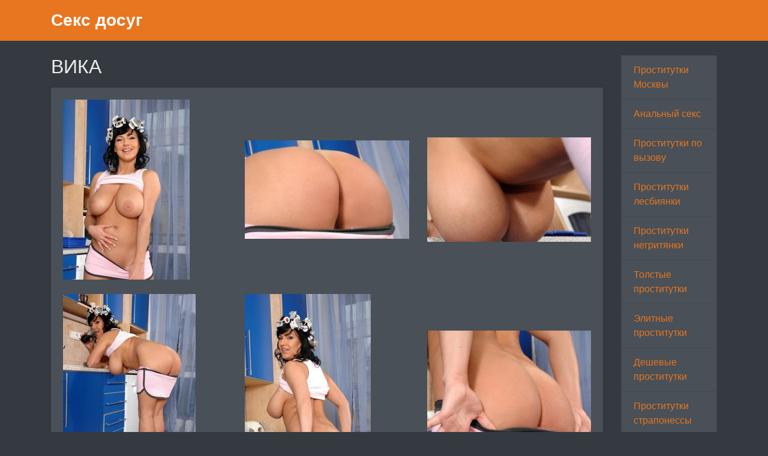

--- FILE ---
content_type: text/html; charset=UTF-8
request_url: https://yourputana.net/anket/48
body_size: 2962
content:
<!DOCTYPE html><!-- Time: 0.0059800148010254 -->
<html lang="en" class="no-js">
<head>
    <meta http-equiv="content-type" content="text/html; charset=UTF-8" /><meta name="viewport" content="width=device-width, initial-scale=1, shrink-to-fit=no"><link rel="icon" href="/themes/v2_tpl9/all/favicon.png?t=1563356756" type="image/x-icon"/><link rel="shortcut icon" href="/themes/v2_tpl9/all/favicon.png?t=1563356756" type="image/x-icon"/><link rel="stylesheet" type="text/css" href="/themes/v2_tpl9/theme5/css/bootstrap.min.css?t=1563356759"/><link rel="stylesheet" type="text/css" href="/themes/v2_tpl9/all/css/fontawesome.min.css?t=1563356759"/><link rel="stylesheet" type="text/css" href="/themes/v2_tpl9/all/css/jquery.fancybox.min.css?t=1563356759"/><script type="text/javascript" src="/themes/v2_tpl9/all/js/jquery.min.js?t=1563356759"></script><script type="text/javascript" src="/themes/v2_tpl9/all/js/jquery.fancybox.min.js?t=1563356759"></script><script type="text/javascript" src="/themes/v2_tpl9/all/js/custom.js?t=1563356759"></script><meta http-equiv="content-type" content="text/html; charset=UTF-8" /><title>Эскортница ВИКА   -Москва, 40 лет, +7(499)349726815</title><meta name="description" content="Эскортница ВИКА   из города Москва, номер: +7(499)349726815, с услугами Классический, Точечный, Эротический, Расслабляющий, Урологический, Порка, Госпожа, Рабыня, Легкая доминация, Фетиш, Секс классический, Минет, Секс анальный, Секс групповой, Куннилингус, Стриптиз не профи, Лесби откровенное, Лесби-шоу легкое, Эскорт, Услуги семейной паре, Глубокий минет, Игрушки, Окончание в рот, Окончание на грудь, Окончание на лицо, Ролевые игры." /><meta name="keywords" content="" /><base href="https://yourputana.net/anket/48" />    <script type="text/javascript">document.documentElement.className = document.documentElement.className.replace( /\bno-js\b/,'js' );</script>
</head>
<body>
    

<nav class="navbar navbar-dark bg-primary header">
    <div class="container">
        <a class="navbar-brand mb-0 text-white text-truncate" href="/">Секс досуг</a>
    </div>
</nav>
<div class="container py-4 main-content">
    <div class="row">
        <div class="col-lg-10">
            <h1 class="h2 mb-3"> ВИКА  </h1>
<div class="card mb-4">
    <div class="card-body">
    <div class="row d-flex flex-wrap">
                    <a data-fancybox="gallery" href="/photo/6/3/6321925bf8bfbf78_875_780.jpg" class="col-md-4 d-flex align-items-center gallery-item mb-4">
                <img src="/photo/6/3/6321925bf8bfbf78_300_300.jpg" class="img-fluid" alt="ВИКА   - photo: 1">
            </a>
                    <a data-fancybox="gallery" href="/photo/c/7/c7401855217c5237_875_780.jpg" class="col-md-4 d-flex align-items-center gallery-item mb-4">
                <img src="/photo/c/7/c7401855217c5237_300_300.jpg" class="img-fluid" alt="ВИКА   - photo: 2">
            </a>
                    <a data-fancybox="gallery" href="/photo/b/f/bf4c44fe6e5138db_875_780.jpg" class="col-md-4 d-flex align-items-center gallery-item mb-4">
                <img src="/photo/b/f/bf4c44fe6e5138db_300_300.jpg" class="img-fluid" alt="ВИКА   - photo: 3">
            </a>
                    <a data-fancybox="gallery" href="/photo/f/e/fe20787a408aa141_875_780.jpg" class="col-md-4 d-flex align-items-center gallery-item mb-4">
                <img src="/photo/f/e/fe20787a408aa141_300_300.jpg" class="img-fluid" alt="ВИКА   - photo: 4">
            </a>
                    <a data-fancybox="gallery" href="/photo/8/c/8cb381ae48c1b7d4_875_780.jpg" class="col-md-4 d-flex align-items-center gallery-item mb-4">
                <img src="/photo/8/c/8cb381ae48c1b7d4_300_300.jpg" class="img-fluid" alt="ВИКА   - photo: 5">
            </a>
                    <a data-fancybox="gallery" href="/photo/7/c/7c4ca50fd401bb4e_875_780.jpg" class="col-md-4 d-flex align-items-center gallery-item mb-4">
                <img src="/photo/7/c/7c4ca50fd401bb4e_300_300.jpg" class="img-fluid" alt="ВИКА   - photo: 6">
            </a>
            </div>

    <hr/>

    <h4 class="card-title">Данные </h4>
    <div class="row">
        <ul class="list-unstyled col-md-4">
            <li>
                <span class="text-secondary"> Москва</span>
            </li>
                            <li>
                    <strong>1 час</strong>
                    <span class="text-secondary">2 500 руб.</span>
                </li>
                <li>
                    <strong>2 час</strong>
                    <span class="text-secondary">5 000 руб.</span>
                </li>
                <li>
                    <strong>Ночь</strong>
                    <span class="text-secondary">12 000 руб.</span>
                </li>
                        <li>
                <strong>Телефон</strong>
                <span class="text-secondary">+7(499)349726815</span>
            </li>
        </ul>
        <ul class="list-unstyled col-md-4">
            <li>
                <span class="text-secondary">Салон</span>
            </li>
                            <li>
                    <span class="text-secondary">у меня или у тебя</span>
                </li>
                    </ul>
        <ul class="list-unstyled col-md-4">
            <li>
                <strong>Возраст</strong>
                <span class="text-secondary">40 лет</span>
            </li>
            <li>
                <strong>Рост</strong>
                <span class="text-secondary">170</span>
            </li>
            <li>
                <strong>Вес</strong>
                <span class="text-secondary">58</span>
            </li>
            <li>
                <strong>грудь</strong>
                <span class="text-secondary">5</span>
            </li>
        </ul>
    </div>

    <h4 class="card-title">Услуги</h4>
    <div class="row">
        <div class="col-12">
                                                <div class="h6">Основные</div>
                    <ul class="list-unstyled ml-2">
                                                    <li class="list-inline-item">Секс классический</li>
                                                    <li class="list-inline-item">Минет</li>
                                                    <li class="list-inline-item">Секс анальный</li>
                                                    <li class="list-inline-item">Секс групповой</li>
                                                    <li class="list-inline-item">Куннилингус</li>
                                            </ul>
                                                                <div class="h6">Дополнительные</div>
                    <ul class="list-unstyled ml-2">
                                                    <li class="list-inline-item">Эскорт</li>
                                                    <li class="list-inline-item">Услуги семейной паре</li>
                                                    <li class="list-inline-item">Глубокий минет</li>
                                                    <li class="list-inline-item">Игрушки</li>
                                                    <li class="list-inline-item">Окончание в рот</li>
                                                    <li class="list-inline-item">Окончание на грудь</li>
                                                    <li class="list-inline-item">Окончание на лицо</li>
                                                    <li class="list-inline-item">Ролевые игры</li>
                                            </ul>
                                                                <div class="h6">Стриптиз</div>
                    <ul class="list-unstyled ml-2">
                                                    <li class="list-inline-item">Стриптиз не профи</li>
                                                    <li class="list-inline-item">Лесби откровенное</li>
                                                    <li class="list-inline-item">Лесби-шоу легкое</li>
                                            </ul>
                                                                <div class="h6">Массаж</div>
                    <ul class="list-unstyled ml-2">
                                                    <li class="list-inline-item">Классический</li>
                                                    <li class="list-inline-item">Точечный</li>
                                                    <li class="list-inline-item">Эротический</li>
                                                    <li class="list-inline-item">Расслабляющий</li>
                                                    <li class="list-inline-item">Урологический</li>
                                            </ul>
                                                                <div class="h6">Садо-мазо</div>
                    <ul class="list-unstyled ml-2">
                                                    <li class="list-inline-item">Порка</li>
                                                    <li class="list-inline-item">Госпожа</li>
                                                    <li class="list-inline-item">Рабыня</li>
                                                    <li class="list-inline-item">Легкая доминация</li>
                                                    <li class="list-inline-item">Фетиш</li>
                                            </ul>
                                                                </div>
    </div>
            <h4 class="card-title">На карте:</h4>
        <div id="map_canvas" name="map_canvas" style="width: 100%; height: 450px; color: black;"></div>
            <script type="text/javascript">
            var map;
            var infowindow;
            var mapX = 55.761895255939, mapY = 37.619934082031;
            function initialize() {
                var mapOptions = {
                    center: new google.maps.LatLng(mapX, mapY),
                    zoom: 8,
                    mapTypeId: google.maps.MapTypeId.ROADMAP
                };
                map = new google.maps.Map(document.getElementById("map_canvas"), mapOptions);


                var latlng = new google.maps.LatLng(mapX, mapY);
                var marker = new google.maps.Marker({
                    map:map,
                    position: latlng
                });
                google.maps.event.addListener(marker, 'click', function() {
                    var myHtml = '<img src="/photo/6/3/6321925bf8bfbf78_150x200.jpg" alt="ВИКА  "><br>ВИКА  <br/>';
                    infowindow = new google.maps.InfoWindow({
                        content: myHtml
                    });
                    infowindow.open(map,marker);
                });
            }
        </script>
        <script type="text/javascript" src="https://maps.googleapis.com/maps/api/js?key=AIzaSyAiKoHJN75K6MoQFco4KnCN8lr76v4qMNs&sensor=false&callback=initialize"></script>
    </div>
</div>        </div>
        <div class="col-lg-2">
            <div class="list-group">
            <a class="list-group-item" href="/">Проститутки Москвы</a>
            <a class="list-group-item" href="/anal_sex">Анальный секс</a>
            <a class="list-group-item" href="/individuals_out_call">Проститутки по вызову</a>
            <a class="list-group-item" href="/individuals_lesbians">Проститутки лесбиянки</a>
            <a class="list-group-item" href="/individuals_mulattos">Проститутки негритянки</a>
            <a class="list-group-item" href="/plus_size_individuals">Толстые проститутки</a>
            <a class="list-group-item" href="/expensive_individuals">Элитные проститутки</a>
            <a class="list-group-item" href="/inexpensive_individuals">Дешевые проститутки</a>
            <a class="list-group-item" href="/BDSM_straponess_individuals">Проститутки страпонессы</a>
            <a class="list-group-item" href="/sex_in_Moscow">Секс услуги</a>
    </div>        </div>
    </div>
</div>
<footer class="py-3 bg-dark footer">
    <div class="container">
        <p class="m-0 text-center text-white">&copy; <a href="/">Секс досуг</a> 2026</p>
    </div>
</footer><script defer src="https://static.cloudflareinsights.com/beacon.min.js/vcd15cbe7772f49c399c6a5babf22c1241717689176015" integrity="sha512-ZpsOmlRQV6y907TI0dKBHq9Md29nnaEIPlkf84rnaERnq6zvWvPUqr2ft8M1aS28oN72PdrCzSjY4U6VaAw1EQ==" data-cf-beacon='{"version":"2024.11.0","token":"0174281694944abfaee76e7792c082ea","r":1,"server_timing":{"name":{"cfCacheStatus":true,"cfEdge":true,"cfExtPri":true,"cfL4":true,"cfOrigin":true,"cfSpeedBrain":true},"location_startswith":null}}' crossorigin="anonymous"></script>
</body>
</html>